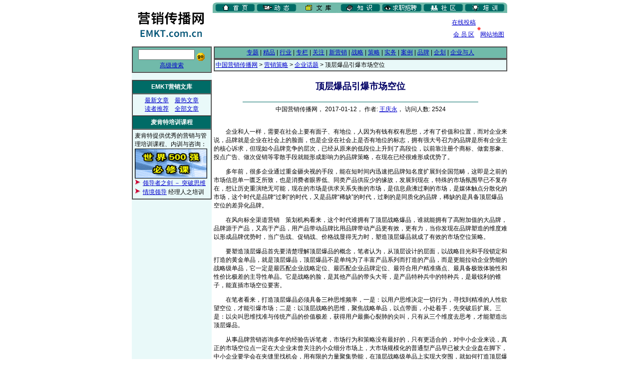

--- FILE ---
content_type: text/html
request_url: http://www.emkt.com.cn/article/654/65469.html
body_size: 15855
content:
<html>

<head>
<title>顶层爆品引爆市场空位 _ 文库 _ 中国营销传播网</title>
<meta http-equiv="Content-Type" content="text/html; charset=gb2312">
<style>
a:visited {color: #336699; text-decoration: underline;}
a:hover {color: #FF0000; text-decoration: underline;}
a:link {color: #0000CC; text-decoration: underline;}
a:active {color: #FF0000; text-decoration: underline;}
body {color: #000000; background: #FFFFFF; margin-top: 4; leftmargin: 0;}
td {FONT-FAMILY: "Microsoft YaHei", "微软雅黑", "Arial", "宋体"; font-size: 9pt; color: #000000;}
li {FONT-SIZE: 11pt; MARGIN-LEFT: 2px; LINE-HEIGHT: 1.4}
.9pt {FONT-FAMILY: "Microsoft YaHei", "微软雅黑", "Arial", "宋体"; font-size: 9pt; color: #000000; LINE-HEIGHT: 1.4;}
.11pt {FONT-FAMILY: "Microsoft YaHei", "微软雅黑", "Arial", "宋体"; font-size: 14px; color: #000000; LINE-HEIGHT: 1.4;}
.14pt {FONT-FAMILY: "Microsoft YaHei", "微软雅黑", "Arial", "宋体"; font-size: 14pt; color: #000000; LINE-HEIGHT: 1.4;}
.9ptwhite {FONT-FAMILY: "Microsoft YaHei", "微软雅黑", "Arial", "宋体"; font-size: 9pt; color: #FFFFFF; LINE-HEIGHT: 1.4;}
.11ptwhite {FONT-FAMILY: "Microsoft YaHei", "微软雅黑", "Arial", "宋体"; font-size: 11pt; color: #FFFFFF; LINE-HEIGHT: 1.4;}
.title {FONT-FAMILY: "Microsoft YaHei", "微软雅黑", "Arial", "宋体"; font-size: 18px; color: #000066; font-weight: bold; LINE-HEIGHT: 1.4;}
.input {background: "#ffffcc";color: "#000000" ;font-weight: normal;}
.1pt {font-size:1pt;}
.6pt {font-size:6px;}
td.2pt {font-size:2px;}
small.grey {font-size: 9pt; color: #888888; FONT-FAMILY: "Microsoft YaHei", "微软雅黑", "Arial", "宋体";}
ul {margin-left: 20px; list-style: disc;}
dl {font-size: 11pt; LINE-HEIGHT: 14pt;}
dt {margin-left: 8px; }
.en9 {FONT-FAMILY: "Microsoft YaHei", "微软雅黑", "Arial", "宋体"; font-size: 9pt; color: #000000; LINE-HEIGHT: 1.4;}
.en11 {FONT-FAMILY: "Microsoft YaHei", "微软雅黑", "Arial", "宋体"; font-size: 9pt; color: #000000; LINE-HEIGHT: 1.4;}
.inv {font-size:1pt; color: #FFFFFF;}
</style>
</head>

<body bgcolor="#FFFFFF" leftmargin="0" topmargin="4">

<!-- start top table -->
<table width="760" border="0" cellspacing="0" cellpadding="0" align="center">
  <tr> 
    <td rowspan="2" width="166"><a href="http://www.emkt.com.cn" target="_top"><img src="/images-sys/logo.gif" width="166" height="85" alt="中国营销传播网" border="0"></a></td>
    <td colspan="2" valign="bottom"><img src="/images-sys/channel_article.gif" width="590" height="21" alt="频道导航"  USEMAP="#channel" border="0"></td>
  </tr>
 <tr> 

<td width="472" valign="bottom">
<script type="text/javascript"><!--
google_ad_client = "ca-pub-7971923321247244";
/* 468x60, 创建于 10-5-5， EMKT文库频道顶部 */
google_ad_slot = "1741805298";
google_ad_width = 468;
google_ad_height = 60;
//-->
</script>
<script type="text/javascript"
src="http://pagead2.googlesyndication.com/pagead/show_ads.js">
</script>
</td>

  </td>
    <td width="122"><div align="center"><a href="http://www.emkt.com.cn/article/send.shtml" target="_top">在线投稿</a>　　　　　<br>
    <image src="/images-sys/snow.gif"  width="7" height="7" border="0"><br>
    <a href="/cgi-sys/user/" target="_top">会 员 区</a>　<a href="http://www.emkt.com.cn/intro/navigation.html">网站地图</a></div></td>
  </tr>
</table>
<MAP NAME="channel">
    <AREA alt="首页" title="首页" SHAPE=RECT COORDS="10,3,81,19" HREF="http://www.emkt.com.cn/" target="_top">
    <AREA alt="动态" title="动态" SHAPE=RECT COORDS="91,3,165,19" HREF="http://www.emkt.com.cn/news/" target="_top">
    <AREA alt="文库" title="文库" SHAPE=RECT COORDS="175,3,248,19" HREF="http://www.emkt.com.cn/article/" target="_top">
    <AREA alt="知识" title="知识" SHAPE=RECT COORDS="260,3,331,19" HREF="http://lib.emkt.com.cn/" target="_top">
    <AREA alt="资讯" title="资讯" SHAPE=RECT COORDS="342,3,415,19" HREF="http://info.emkt.com.cn/" target="_top">
    <AREA alt="社区" title="社区" SHAPE=RECT COORDS="425,3,500,19" HREF="http://club.emkt.com.cn" target="_top">
    <AREA alt="服务" title="服务" SHAPE=RECT COORDS="509,3,582,19" HREF="http://training.emkt.com.cn/" target="_top">
</MAP>
<!-- end top table -->

<!-- start main table -->
<table width="760" border="0" cellspacing="4" cellpadding="0" align="center">
  <tr>
    <td width="158" valign="top"  align="left" bgcolor="#e9f9f9"> 

      <!-- start left menu -->
      <table width="100%" border="1" cellspacing="0" cellpadding="4" bordercolordark="#71BAAA" bordercolorlight="#e9f9f9">
        <form action="http://www.emkt.com.cn/cgi-bin/search.cgi" method="GET">
        <tr bgcolor="#71BAAA" align="center"> 
          <td> 
            <input type="text" name="query" size="12" class="input"> <input src="/images-sys/search.gif" width="18" height="18" border=0 type=image value="搜索" align="middle">
            <br><a href="http://www.emkt.com.cn/cgi-bin/search.cgi">高级搜索</a>
          </td>
        </tr>
        </form>
      </table>
<br> <!-- 
<center><object classid="clsid:D27CDB6E-AE6D-11cf-96B8-444553540000" codebase="http://download.macromedia.com/pub/shockwave/cabs/flash/swflash.cab#version=6,0,29,0" width="155" height="70">
  <param name="movie" value="http://www.emkt.com.cn/images/a/fulai.swf">
  <param name="quality" value="high">
  <embed src="http://www.emkt.com.cn/images/a/fulai.swf" quality="high" pluginspage="http://www.macromedia.com/go/getflashplayer" type="application/x-shockwave-flash" width="155" height="70"></embed>
</object></center>
<br>  -->

      <table width="100%" border="1" cellspacing="0" cellpadding="4" bordercolordark="#71BAAA" bordercolorlight="#e9f9f9">
        <tr bgcolor="#006b66" align="center"> 
          <td class="11pt"><font color="#FFFFFF"><b>EMKT营销文库</b></font></td>
        </tr>
        <tr bgcolor="#e9f9f9" align="center"> 
          <td NOWRAP><a href="http://www.emkt.com.cn/new/" target="_top">最新文章</a>　<a href="http://www.emkt.com.cn/hot/" target="_top">最热文章</a><br>
          <a href="http://www.emkt.com.cn/cool/" target="_top">读者推荐</a>　<a href="http://www.emkt.com.cn/cgi-bin/read.cgi" target="_top">全部文章</a>
          </td>
          </tr>
        <TR align=middle bgColor=#006b66>
          <TD class="11pt"><font color="#FFFFFF"><b>麦肯特培训课程</b></font></TD></TR>
        <TR align=middle bgColor=#e9f9f9>
          <TD><P align="left">麦肯特提供优秀的营销与管理培训课程、内训与咨询：<br>
          <A href="/cgi-sys/go.cgi?ID=ba1" target="_blank"><IMG height=60 alt="" src="/images-sys/ba1.gif" width=145 height=65 border=0></A><br>
          <img src="/images-sys/icon.gif" width="13" height="13" alt="*"> <a href="http://training.emkt.com.cn/cgi-sys/db/db.cgi?TID=192" target="_blank"><font color="#0000CC">领导者之剑 － 突破思维</font></a><br>
          <img src="/images-sys/icon.gif" width="13" height="13" alt="*"> <a href="http://training.emkt.com.cn/cgi-sys/db/db.cgi?TID=157" target="_blank"><font color="#0000CC">情境领导</font></a> 经理人之培训</p>
        </TD></TR>

      </table>

<BR><!-- temp google adsense test -->
<script type="text/javascript"><!--
google_ad_client = "pub-7971923321247244";
/* 160x600, 创建于 10-5-5, EMKT文章内容 */
google_ad_slot = "5439832887";
google_ad_width = 160;
google_ad_height = 600;
//-->
</script>
<script type="text/javascript"
src="http://pagead2.googlesyndication.com/pagead/show_ads.js">
</script><br>


<!-- start google adsense -->
<br>
<script type="text/javascript"><!--
google_ad_client = "pub-9971529499407876";
google_ad_width = 160;
google_ad_height = 600;
google_ad_format = "160x600_as";
google_ad_type = "text_image";
google_ad_channel ="";
google_color_border = "006B66";
google_color_bg = "E9F9F9";
google_color_link = "0000CC";
google_color_text = "000000";
google_color_url = "008000";
//--></script>
<script type="text/javascript"
  src="http://pagead2.googlesyndication.com/pagead/show_ads.js">
</script>
<br>
<!-- end google adsense -->

     <!-- end left menu -->

    </td>

    <!-- start main cell -->
    <td width="590"valign="top" bgcolor="#FFFFFF"> 

      <!-- start 2nd menu -->
      <table width="100%" border="1" cellspacing="0" cellpadding="2" bordercolorlight="#339966" bordercolordark="#99CCCC">
        <tr bgcolor="#71BAAA" align="center">
          <td NOWRAP><a href="http://www.emkt.com.cn/special/" target="_top">专题</a> 
          | <a href="http://www.emkt.com.cn/recommend/" target="_top">精品</a> 
          | <a href="http://www.emkt.com.cn/trade/" target="_top">行业</a> 
          | <a href="http://www.emkt.com.cn/column/" target="_top">专栏</a> 
          | <a href="http://www.emkt.com.cn/focus/" target="_top">关注</a> 
          | <a href="http://www.emkt.com.cn/newmkt/" target="_top">新营销</a> 
          | <a href="http://www.emkt.com.cn/strategy/" target="_top">战略</a> 
          | <a href="http://www.emkt.com.cn/tactic/" target="_top">策略</a> 
          | <a href="http://www.emkt.com.cn/practice/" target="_top">实务</a> 
          | <a href="http://www.emkt.com.cn/case/" target="_top">案例</a> 
          | <a href="http://www.emkt.com.cn/brand/" target="_top">品牌</a> 
          | <a href="http://www.emkt.com.cn/ad/" target="_top">企划</a> 
          | <a href="http://www.emkt.com.cn/people/" target="_top">企业与人</a></td>
        </tr>
      </table>
      <!-- end 2nd menu -->



      <!-- start navigate menu -->
      <table width="100%" border="1" cellspacing="0" cellpadding="2" bordercolorlight="#99CEC2" bordercolordark="#e9f9f9">
        <tr bgcolor="#e9f9f9"> 
          <td>  <A HREF="http://www.emkt.com.cn/">中国营销传播网</A> &gt; <A HREF="http://www.emkt.com.cn/tactic/">营销策略</A> &gt; <A HREF="http://www.emkt.com.cn/tactic/topic/">企业话题</A> &gt; 顶层爆品引爆市场空位</td>
        </tr>
      </table>
      <!-- end navigate menu -->

	
	<p class="title" align="center">顶层爆品引爆市场空位</p>
	
	<hr width="80%" color="#006b66" size=1 noshade align="center">
	<center><span class="9pt">中国营销传播网， 2017-01-12， 作者: <a href="http://www.emkt.com.cn/cgi-bin/author.cgi?author=%CD%F5%C7%EC%D3%C0">王庆永</a>， 访问人数: 2524</span></center><br><br>



	<span class="11pt">　　企业和人一样，需要在社会上要有面子、有地位，人因为有钱有权有思想，才有了价值和位置，而对企业来说，品牌就是企业在社会上的脸面，也是企业在社会上是否有地位的标志，拥有强大号召力的品牌是所有企业主的核心诉求，但现如今品牌竞争的层次，已经从原来的低段位上升到了高段位，以前靠注册个商标、做套形象、投点广告、做次促销等零散手段就能形成影响力的品牌策略，在现在已经很难形成优势了。<p>　　多年前，很多企业通过重金砸央视的手段，能在短时间内迅速把品牌知名度扩展到全国范畴，这即是之前的市场信息单一匮乏所致，也是消费者眼界低、同类产品供应少的缘故，发展到现在，特殊的市场氛围早已不复存在，想让历史重演绝无可能，现在的市场是供求关系失衡的市场，是信息鼎沸过剩的市场，是媒体触点分散化的市场，这个时代是品牌“过剩“的时代，又是品牌“稀缺”的时代，过剩的是同质化的品牌，稀缺的是具备顶层爆品空位的差异化品牌。<p>　　在风向标全渠道营销<span class="inv">From EMKT.com.cn</span>策划机构看来，这个时代谁拥有了顶层战略爆品，谁就能拥有了高附加值的大品牌，品牌源于产品，又高于产品，用产品带动品牌比用品牌带动产品更有效，更有力，当你发现在品牌塑造的维度难以形成品牌优势时，当广告战、促销战、价格战显得无力时，塑造顶层爆品就成了有效的市场空位策略。<p>　　要塑造顶层爆品首先要清楚理解顶层爆品的概念，笔者认为，从顶层设计的层面，以战略目光和手段锁定和打造的黄金单品，就是顶层爆品，顶层爆品不是单纯为了丰富产品系列而打造的产品，而是更能拉动企业势能的战略级单品，它一定是最匹配企业战略定位、最匹配企业品牌定位、最符合用户精准痛点、最具备极致体验性和性价比极差的主导性单品。它是战略的脸，是其他产品的带头大哥，是产品特种兵中的特种兵，是最锐利的锥子，能直插市场空位要害。<p>　　在笔者看来，打造顶层爆品必须具备三种思维频率，一是：以用户思维决定一切行为，寻找到精准的人性欲望空位，才能引爆市场；二是：以顶层战略的思维，聚焦战略单品，以点带面，小处着手，先突破后扩展。三是：以尖叫思维找准与传统产品的价值极差，获得用户最撕心裂肺的尖叫，只有从三个维度去思考，才能塑造出顶层爆品。<p>　　从事品牌营销咨询多年的经验告诉笔者，市场行为和策略没有最好的，只有更适合的，对中小企业来说，真正的市场空位点一定在大企业未曾关注的小众细分市场上，大市场规模化的普通型产品早已被大企业盘在脚下，中小企业要学会在夹缝里找机会，用有限的力量聚集势能，在顶层战略级单品上实现大突围，就如何打造顶层爆品，笔者提出以下几点要素：<p>　　1、	先找人，后做事，没有明确的准用户群，就永远不能洞察到市场机会，笔者创导的空位营销理论认为，营销规划的第一件事便是寻找市场空位，有刀的地方是江湖，有人的地方有市场，假如你的产品在最初就没有寻找到精准的客户群，是很难引爆的，更不会成为战略级爆品。<p>　　2、	挖掘愤怒级痛点，何谓愤怒级痛点，就是用户在使用同类产品时恨得牙痒痒的痛点，比如说电池动不动就没电了，所以才有了一节能抵九节强的爆品电池，比如说风向标在策划欧克五金工具时，我们发现很多五金工具品牌主打的是结实耐用等产品功能性卖点，但我们在详细的市场调研和分析时，洞察到用户的核心痛点并不是工具能用多久，他们真正关心的是工具能否快速帮我完成手头的工作，高效作业是用户的核心痛点，因此我们将欧克工具定位于中国高效作业工具配套服务商的角色上，用“轻松工作，快人一步”的主口号，淋漓尽致的表达欧克高效的核心价值，帮助欧克工具实现了战略性的突破，后续又帮助欧克打造了顶层战略爆品：钳能王，一把能抵四把快，用产品实现了品牌的战略抢位。<p>　　3、	比对竞品优劣，确定核心usp；对手有的我们要有，对手没有的我们更要有，我们要的不是全面，而是差异，差异于对手才能实现真正的突围，明晰竞品的优劣势，才能梳理组合出我们自己的强大卖点。<p>　　4、	塑造极致体验和性价比，在物理空位、美学空位、心智空位上下功夫，保证在产品物理功能、美学包装、情感文化上与消费者需求实现无缝对接，与竞品实现优势差异，让价值感体现的淋漓尽致，才能让消费者在众多同类产品中偏爱于你的产品。<p>　　顶层设计决定企业未来，顶层爆品决定品牌势能，我们都知道，趋势决定未来，站在风口猪都能飞起来，有些风口是时代给我们的，有些风口却是我们自己创造的，顶层爆品就是企业的风口，用一类主导爆品带动后续产品，才能实现销量与品牌双突破，先破局后规模，先用产品站稳市场，后用品牌形成粘性，与传统的品牌塑造策略相比，用顶层爆品带动品牌升级的方式，是低成本、低风险、高回报的策略，适用于众多的中小企业，抓住顶层爆品空位，才能决胜于未来。<p>　<i>　风向标品牌策划机构CEO、“空位”营销理论创始人、品牌策划专家、专栏作家、《临商》杂志社总编辑，长期担任多家企业长年品牌顾问，先后在南方周末、经济参考报、企业家日报、中国企业报等权威纸媒及凤凰网、中国经济网、新华网、人民网等全国知名网站发表各类文章几百篇，达五十余万字。 欢迎交流 微信：luoshuihen　 18669988660</i></span><br>














<br>

<br><hr width="95%" color="#006b66" size=1 noshade align="center">
<center><span class="9pt">欢迎<A href="http://www.emkt.com.cn/article/send.shtml" target=_blank>作者投稿</A>，投稿即表明您已阅读并接受<A href="http://www.emkt.com.cn/article/send.shtml" target=_blank>本站投稿协议(http://www.emkt.com.cn/article/send.shtml)</A>。<BR>本网刊登的文章均仅代表作者个人观点，并不代表本网立场。文中的论述和观点，敬请读者注意判断。</span></center>
<hr width="95%" color="#006b66" size=1 noshade align="center">

<br>



     
<!-- close main table  -->
      </td>
  </tr>
</table>
<!-- start foot  -->
<br><br>
<p align="center" class="9pt">
<a href="http://www.emkt.com.cn/" target="_top">主页</a> │ <a 
      href="http://www.emktco.com/" target=_blank>关于麦肯特</a> │ <a 
      href="http://www.emkt.com.cn/intro/aboutus.html" target=_top>关于网站</a> │ <a 
      href="http://www.emkt.com.cn/intro/employ.html" target=_top>招聘信息</a> │ <a 
      href="http://www.emkt.com.cn/intro/ad.html" target=_top>广告服务</a> │ <a 
      href="http://www.emkt.com.cn/doc/contact.html" target=_top>联系方法</a>
<br><br>
版权所有&copy;2000－2025 
深圳市麦肯特企业顾问有限公司<br>
麦肯特<sup>&reg;</sup>、EMKT<sup>&reg;</sup>、情境领导<sup>&reg;</sup> 均为深圳市麦肯特企业顾问有限公司的注册商标<br><br>
未经书面明确许可，本网站所有内容禁止任何形式的复制和转载<br>
如有任何意见或建议，欢迎与我们联系<br>
</p>
<!-- end foot  -->


<center><br><small class="grey">本页更新时间: 2026-01-20 05:31:53</small></center>
</body>
</html>


--- FILE ---
content_type: text/html; charset=utf-8
request_url: https://www.google.com/recaptcha/api2/aframe
body_size: 270
content:
<!DOCTYPE HTML><html><head><meta http-equiv="content-type" content="text/html; charset=UTF-8"></head><body><script nonce="BeZwXNqGeypvS5Y7iO9kxQ">/** Anti-fraud and anti-abuse applications only. See google.com/recaptcha */ try{var clients={'sodar':'https://pagead2.googlesyndication.com/pagead/sodar?'};window.addEventListener("message",function(a){try{if(a.source===window.parent){var b=JSON.parse(a.data);var c=clients[b['id']];if(c){var d=document.createElement('img');d.src=c+b['params']+'&rc='+(localStorage.getItem("rc::a")?sessionStorage.getItem("rc::b"):"");window.document.body.appendChild(d);sessionStorage.setItem("rc::e",parseInt(sessionStorage.getItem("rc::e")||0)+1);localStorage.setItem("rc::h",'1768859254693');}}}catch(b){}});window.parent.postMessage("_grecaptcha_ready", "*");}catch(b){}</script></body></html>